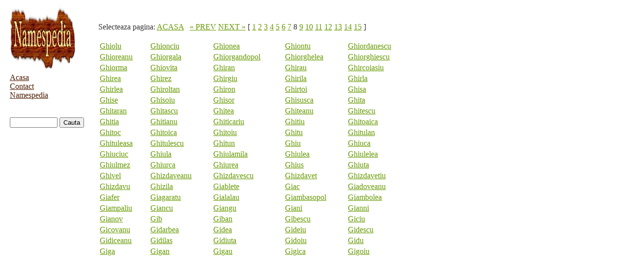

--- FILE ---
content_type: text/html; charset=UTF-8
request_url: https://namespedia.com/nume-romanesti/cauta/g/8
body_size: 1302
content:
<!DOCTYPE html>
<html lang="ro">
<head>
<meta http-equiv="Content-Type" content="text/html;charset=utf-8">
<link rel="stylesheet" type="text/css" href="/nume-romanesti/style.css">
<meta name="viewport" content="width=device-width, initial-scale=1">
<title>Nume care incep cu litera G pagina 8</title></head><body><div id="sideLeft"><img class="logo" src="/namespedia.gif"
alt="Names Encyclopedia">
<a href="/nume-romanesti/">Acasa</a><br>
<a href="/contact.php">Contact</a><br>
<a href="/">Namespedia</a><br>
<br><br>
<form class="search" action="/nume-romanesti/search.php" method="post">
<input type="text" name="name" size="10">
<input type="submit" value="Cauta"></form>
</div><div id="content"><br><br>Selecteaza pagina: <a href="/nume-romanesti/">ACASA</a>&nbsp;&nbsp;  <a href="/nume-romanesti/cauta/g/7">&laquo; PREV</a>  <a href="/nume-romanesti/cauta/g/9">NEXT &raquo;</a> [ <a href="/nume-romanesti/cauta/g/1">1</a> <a href="/nume-romanesti/cauta/g/2">2</a> <a href="/nume-romanesti/cauta/g/3">3</a> <a href="/nume-romanesti/cauta/g/4">4</a> <a href="/nume-romanesti/cauta/g/5">5</a> <a href="/nume-romanesti/cauta/g/6">6</a> <a href="/nume-romanesti/cauta/g/7">7</a> 8 <a href="/nume-romanesti/cauta/g/9">9</a> <a href="/nume-romanesti/cauta/g/10">10</a> <a href="/nume-romanesti/cauta/g/11">11</a> <a href="/nume-romanesti/cauta/g/12">12</a> <a href="/nume-romanesti/cauta/g/13">13</a> <a href="/nume-romanesti/cauta/g/14">14</a> <a href="/nume-romanesti/cauta/g/15">15</a> ]<br><br><table class="tab1"><tr><td><a href="/nume-romanesti/ce-inseamna/Ghiolu">Ghiolu</a></td><td><a href="/nume-romanesti/ce-inseamna/Ghionciu">Ghionciu</a></td><td><a href="/nume-romanesti/ce-inseamna/Ghionea">Ghionea</a></td><td><a href="/nume-romanesti/ce-inseamna/Ghiontu">Ghiontu</a></td><td><a href="/nume-romanesti/ce-inseamna/Ghiordanescu">Ghiordanescu</a></td></tr><tr><td><a href="/nume-romanesti/ce-inseamna/Ghioreanu">Ghioreanu</a></td><td><a href="/nume-romanesti/ce-inseamna/Ghiorgala">Ghiorgala</a></td><td><a href="/nume-romanesti/ce-inseamna/Ghiorgandopol">Ghiorgandopol</a></td><td><a href="/nume-romanesti/ce-inseamna/Ghiorghelea">Ghiorghelea</a></td><td><a href="/nume-romanesti/ce-inseamna/Ghiorghiescu">Ghiorghiescu</a></td></tr><tr><td><a href="/nume-romanesti/ce-inseamna/Ghiorma">Ghiorma</a></td><td><a href="/nume-romanesti/ce-inseamna/Ghiovita">Ghiovita</a></td><td><a href="/nume-romanesti/ce-inseamna/Ghiran">Ghiran</a></td><td><a href="/nume-romanesti/ce-inseamna/Ghirau">Ghirau</a></td><td><a href="/nume-romanesti/ce-inseamna/Ghircoiasiu">Ghircoiasiu</a></td></tr><tr><td><a href="/nume-romanesti/ce-inseamna/Ghirea">Ghirea</a></td><td><a href="/nume-romanesti/ce-inseamna/Ghirez">Ghirez</a></td><td><a href="/nume-romanesti/ce-inseamna/Ghirgiu">Ghirgiu</a></td><td><a href="/nume-romanesti/ce-inseamna/Ghirila">Ghirila</a></td><td><a href="/nume-romanesti/ce-inseamna/Ghirla">Ghirla</a></td></tr><tr><td><a href="/nume-romanesti/ce-inseamna/Ghirlea">Ghirlea</a></td><td><a href="/nume-romanesti/ce-inseamna/Ghiroltan">Ghiroltan</a></td><td><a href="/nume-romanesti/ce-inseamna/Ghiron">Ghiron</a></td><td><a href="/nume-romanesti/ce-inseamna/Ghirtoi">Ghirtoi</a></td><td><a href="/nume-romanesti/ce-inseamna/Ghisa">Ghisa</a></td></tr><tr><td><a href="/nume-romanesti/ce-inseamna/Ghise">Ghise</a></td><td><a href="/nume-romanesti/ce-inseamna/Ghisoiu">Ghisoiu</a></td><td><a href="/nume-romanesti/ce-inseamna/Ghisor">Ghisor</a></td><td><a href="/nume-romanesti/ce-inseamna/Ghisusca">Ghisusca</a></td><td><a href="/nume-romanesti/ce-inseamna/Ghita">Ghita</a></td></tr><tr><td><a href="/nume-romanesti/ce-inseamna/Ghitaran">Ghitaran</a></td><td><a href="/nume-romanesti/ce-inseamna/Ghitascu">Ghitascu</a></td><td><a href="/nume-romanesti/ce-inseamna/Ghitea">Ghitea</a></td><td><a href="/nume-romanesti/ce-inseamna/Ghiteanu">Ghiteanu</a></td><td><a href="/nume-romanesti/ce-inseamna/Ghitescu">Ghitescu</a></td></tr><tr><td><a href="/nume-romanesti/ce-inseamna/Ghitia">Ghitia</a></td><td><a href="/nume-romanesti/ce-inseamna/Ghitianu">Ghitianu</a></td><td><a href="/nume-romanesti/ce-inseamna/Ghiticariu">Ghiticariu</a></td><td><a href="/nume-romanesti/ce-inseamna/Ghitiu">Ghitiu</a></td><td><a href="/nume-romanesti/ce-inseamna/Ghitoaica">Ghitoaica</a></td></tr><tr><td><a href="/nume-romanesti/ce-inseamna/Ghitoc">Ghitoc</a></td><td><a href="/nume-romanesti/ce-inseamna/Ghitoica">Ghitoica</a></td><td><a href="/nume-romanesti/ce-inseamna/Ghitoiu">Ghitoiu</a></td><td><a href="/nume-romanesti/ce-inseamna/Ghitu">Ghitu</a></td><td><a href="/nume-romanesti/ce-inseamna/Ghitulan">Ghitulan</a></td></tr><tr><td><a href="/nume-romanesti/ce-inseamna/Ghituleasa">Ghituleasa</a></td><td><a href="/nume-romanesti/ce-inseamna/Ghitulescu">Ghitulescu</a></td><td><a href="/nume-romanesti/ce-inseamna/Ghitun">Ghitun</a></td><td><a href="/nume-romanesti/ce-inseamna/Ghiu">Ghiu</a></td><td><a href="/nume-romanesti/ce-inseamna/Ghiuca">Ghiuca</a></td></tr><tr><td><a href="/nume-romanesti/ce-inseamna/Ghiuciuc">Ghiuciuc</a></td><td><a href="/nume-romanesti/ce-inseamna/Ghiula">Ghiula</a></td><td><a href="/nume-romanesti/ce-inseamna/Ghiulamila">Ghiulamila</a></td><td><a href="/nume-romanesti/ce-inseamna/Ghiulea">Ghiulea</a></td><td><a href="/nume-romanesti/ce-inseamna/Ghiulelea">Ghiulelea</a></td></tr><tr><td><a href="/nume-romanesti/ce-inseamna/Ghiulmez">Ghiulmez</a></td><td><a href="/nume-romanesti/ce-inseamna/Ghiurca">Ghiurca</a></td><td><a href="/nume-romanesti/ce-inseamna/Ghiurea">Ghiurea</a></td><td><a href="/nume-romanesti/ce-inseamna/Ghius">Ghius</a></td><td><a href="/nume-romanesti/ce-inseamna/Ghiuta">Ghiuta</a></td></tr><tr><td><a href="/nume-romanesti/ce-inseamna/Ghivel">Ghivel</a></td><td><a href="/nume-romanesti/ce-inseamna/Ghizdaveanu">Ghizdaveanu</a></td><td><a href="/nume-romanesti/ce-inseamna/Ghizdavescu">Ghizdavescu</a></td><td><a href="/nume-romanesti/ce-inseamna/Ghizdavet">Ghizdavet</a></td><td><a href="/nume-romanesti/ce-inseamna/Ghizdavetiu">Ghizdavetiu</a></td></tr><tr><td><a href="/nume-romanesti/ce-inseamna/Ghizdavu">Ghizdavu</a></td><td><a href="/nume-romanesti/ce-inseamna/Ghizila">Ghizila</a></td><td><a href="/nume-romanesti/ce-inseamna/Giablete">Giablete</a></td><td><a href="/nume-romanesti/ce-inseamna/Giac">Giac</a></td><td><a href="/nume-romanesti/ce-inseamna/Giadoveanu">Giadoveanu</a></td></tr><tr><td><a href="/nume-romanesti/ce-inseamna/Giafer">Giafer</a></td><td><a href="/nume-romanesti/ce-inseamna/Giagaratu">Giagaratu</a></td><td><a href="/nume-romanesti/ce-inseamna/Gialalau">Gialalau</a></td><td><a href="/nume-romanesti/ce-inseamna/Giambasopol">Giambasopol</a></td><td><a href="/nume-romanesti/ce-inseamna/Giambolea">Giambolea</a></td></tr><tr><td><a href="/nume-romanesti/ce-inseamna/Giampaliu">Giampaliu</a></td><td><a href="/nume-romanesti/ce-inseamna/Giancu">Giancu</a></td><td><a href="/nume-romanesti/ce-inseamna/Giangu">Giangu</a></td><td><a href="/nume-romanesti/ce-inseamna/Giani">Giani</a></td><td><a href="/nume-romanesti/ce-inseamna/Gianni">Gianni</a></td></tr><tr><td><a href="/nume-romanesti/ce-inseamna/Gianov">Gianov</a></td><td><a href="/nume-romanesti/ce-inseamna/Gib">Gib</a></td><td><a href="/nume-romanesti/ce-inseamna/Giban">Giban</a></td><td><a href="/nume-romanesti/ce-inseamna/Gibescu">Gibescu</a></td><td><a href="/nume-romanesti/ce-inseamna/Giciu">Giciu</a></td></tr><tr><td><a href="/nume-romanesti/ce-inseamna/Gicovanu">Gicovanu</a></td><td><a href="/nume-romanesti/ce-inseamna/Gidarbea">Gidarbea</a></td><td><a href="/nume-romanesti/ce-inseamna/Gidea">Gidea</a></td><td><a href="/nume-romanesti/ce-inseamna/Gideiu">Gideiu</a></td><td><a href="/nume-romanesti/ce-inseamna/Gidescu">Gidescu</a></td></tr><tr><td><a href="/nume-romanesti/ce-inseamna/Gidiceanu">Gidiceanu</a></td><td><a href="/nume-romanesti/ce-inseamna/Gidilas">Gidilas</a></td><td><a href="/nume-romanesti/ce-inseamna/Gidiuta">Gidiuta</a></td><td><a href="/nume-romanesti/ce-inseamna/Gidoiu">Gidoiu</a></td><td><a href="/nume-romanesti/ce-inseamna/Gidu">Gidu</a></td></tr><tr><td><a href="/nume-romanesti/ce-inseamna/Giga">Giga</a></td><td><a href="/nume-romanesti/ce-inseamna/Gigan">Gigan</a></td><td><a href="/nume-romanesti/ce-inseamna/Gigau">Gigau</a></td><td><a href="/nume-romanesti/ce-inseamna/Gigica">Gigica</a></td><td><a href="/nume-romanesti/ce-inseamna/Gigoiu">Gigoiu</a></td></tr></table><br><br></div></body></html>


--- FILE ---
content_type: text/css
request_url: https://namespedia.com/nume-romanesti/style.css
body_size: 648
content:
.menu { padding: 15px; }
#sideLeft {
	padding: 10px 10px 10px 20px;
	float: left;
	width: 160px;
	position: relative;
#	z-index: -1;
	height:100%;
}

#sideLeft a{
	color: #4d1a00;
}
.logo { border: 0px;}
stats  {
    padding : 10px;
    border  : 1px solid #cccccc;
}

body  {
//	width: 960px; margin: 0 auto; 
//        font-family: verdana,arial,sans-serif;
  	font-family: 'Droid Sans';
  	font-style: normal;
  	font-weight: 500;
  	src: local('Droid Sans'), local('DroidSans'), url(https://fonts.gstatic.com/s/droidsans/v6/s-BiyweUPV0v-yRb-cjciPk_vArhqVIZ0nv9q090hN8.woff2) format('woff2');

	font-size: 14;
        color:#333333;
}
a 	{ 
	color: #669900;
	font-size: 14;}

table.gridtable {
//	font-family: verdana,arial,sans-serif;
	color:#333333;
	border-width: 1px;
	border-color: #666666;
	border-collapse: collapse;
}
table.gridtable th {
	border-width: 1px;
	padding: 8px;
	border-style: solid;
	border-color: #c0c0c0;
	background-color: #dedede;
}
table.gridtable td {
	border-style: solid;
	border-width: 1px;
	padding: 8px;
	border-color: #C0C0C0;
	background-color: #ffffff;
	font-size: 14;
}
ul {	list-style-type:square}
b {	font-weight:bold;
	color: #6B8E23;
	}
h3 {	font-size: 15;}
h1 {	font-size: 21;}

#content b {
	color: #5E5E5E;
	font-weight: bold;
}
#content {
	padding: 10px;
	margin: auto;
	overflow: hidden;
}
.list {
	width: 960px; margin: 0 auto; 
}
.tab1 {
	width: 60%;
}
